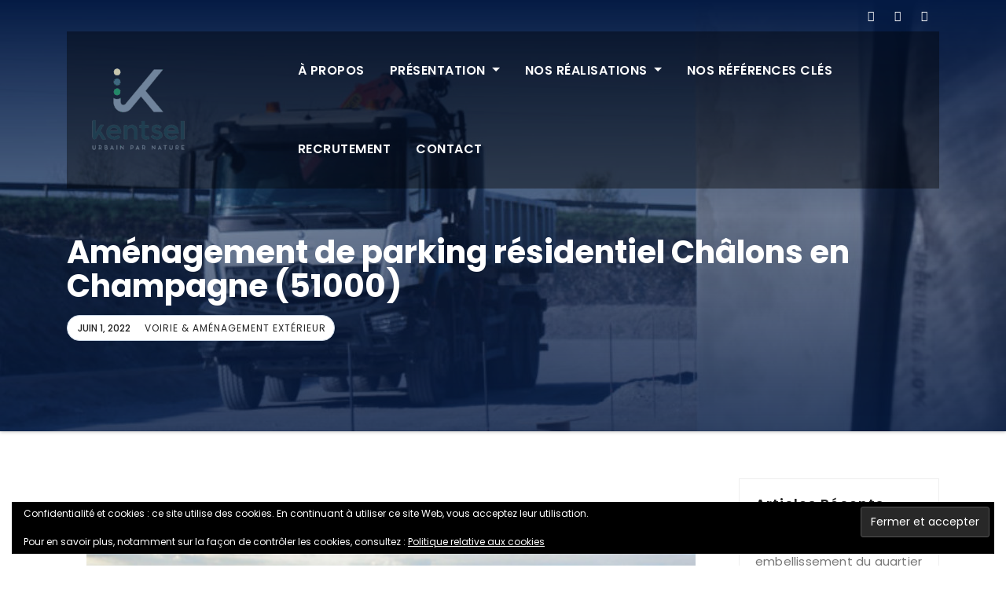

--- FILE ---
content_type: text/html; charset=UTF-8
request_url: https://kentsel.fr/amenagement-de-parking-residentiel-chalons-en-champagne-51000/
body_size: 14840
content:
<!-- =========================
     Page Breadcrumb   
============================== -->
<!DOCTYPE html>
<html lang="fr-FR">
<head>
<meta charset="UTF-8">
<meta name="viewport" content="width=device-width, initial-scale=1">
<link rel="profile" href="http://gmpg.org/xfn/11">
<meta name='robots' content='index, follow, max-image-preview:large, max-snippet:-1, max-video-preview:-1' />

	<!-- This site is optimized with the Yoast SEO plugin v24.9 - https://yoast.com/wordpress/plugins/seo/ -->
	<title>Aménagement de parking résidentiel Châlons en Champagne (51000) -</title>
	<link rel="canonical" href="https://kentsel.fr/amenagement-de-parking-residentiel-chalons-en-champagne-51000/" />
	<meta property="og:locale" content="fr_FR" />
	<meta property="og:type" content="article" />
	<meta property="og:title" content="Aménagement de parking résidentiel Châlons en Champagne (51000) -" />
	<meta property="og:description" content="Il s’agit de notre chantier situé à Châlons-en-Champagne  (51000) ou notre projet est l&#8217;aménagement de parking résidentiel de 187 places rue Frédéric Chopin et de 57 places rue Claude Debussy.  Pour ce chantier nous allons réaliser :  La libération des emprises du chantier  L&#8217;abattage, le dessouchage et le débroussaillage  Le décapage de la terre végétale  [&hellip;]" />
	<meta property="og:url" content="https://kentsel.fr/amenagement-de-parking-residentiel-chalons-en-champagne-51000/" />
	<meta property="article:published_time" content="2022-06-01T08:28:49+00:00" />
	<meta property="article:modified_time" content="2023-03-24T13:56:26+00:00" />
	<meta property="og:image" content="https://kentsel.fr/wp-content/uploads/2022/05/capture-decran-2022-05-31-a-15.47.34.png" />
	<meta name="author" content="kentsel" />
	<meta name="twitter:card" content="summary_large_image" />
	<meta name="twitter:label1" content="Écrit par" />
	<meta name="twitter:data1" content="kentsel" />
	<meta name="twitter:label2" content="Durée de lecture estimée" />
	<meta name="twitter:data2" content="3 minutes" />
	<script type="application/ld+json" class="yoast-schema-graph">{"@context":"https://schema.org","@graph":[{"@type":"WebPage","@id":"https://kentsel.fr/amenagement-de-parking-residentiel-chalons-en-champagne-51000/","url":"https://kentsel.fr/amenagement-de-parking-residentiel-chalons-en-champagne-51000/","name":"Aménagement de parking résidentiel Châlons en Champagne (51000) -","isPartOf":{"@id":"https://kentsel.fr/#website"},"primaryImageOfPage":{"@id":"https://kentsel.fr/amenagement-de-parking-residentiel-chalons-en-champagne-51000/#primaryimage"},"image":{"@id":"https://kentsel.fr/amenagement-de-parking-residentiel-chalons-en-champagne-51000/#primaryimage"},"thumbnailUrl":"https://kentsel.fr/wp-content/uploads/2022/05/capture-decran-2022-05-31-a-15.47.34.png","datePublished":"2022-06-01T08:28:49+00:00","dateModified":"2023-03-24T13:56:26+00:00","author":{"@id":"https://kentsel.fr/#/schema/person/a47611879cee48cc8e5eb4dde8ca9388"},"breadcrumb":{"@id":"https://kentsel.fr/amenagement-de-parking-residentiel-chalons-en-champagne-51000/#breadcrumb"},"inLanguage":"fr-FR","potentialAction":[{"@type":"ReadAction","target":["https://kentsel.fr/amenagement-de-parking-residentiel-chalons-en-champagne-51000/"]}]},{"@type":"ImageObject","inLanguage":"fr-FR","@id":"https://kentsel.fr/amenagement-de-parking-residentiel-chalons-en-champagne-51000/#primaryimage","url":"https://i0.wp.com/kentsel.fr/wp-content/uploads/2022/05/capture-decran-2022-05-31-a-15.47.34.png?fit=828%2C376&ssl=1","contentUrl":"https://i0.wp.com/kentsel.fr/wp-content/uploads/2022/05/capture-decran-2022-05-31-a-15.47.34.png?fit=828%2C376&ssl=1","width":828,"height":376},{"@type":"BreadcrumbList","@id":"https://kentsel.fr/amenagement-de-parking-residentiel-chalons-en-champagne-51000/#breadcrumb","itemListElement":[{"@type":"ListItem","position":1,"name":"Accueil","item":"https://kentsel.fr/"},{"@type":"ListItem","position":2,"name":"Blog","item":"https://kentsel.fr/blog/"},{"@type":"ListItem","position":3,"name":"Aménagement de parking résidentiel Châlons en Champagne (51000)"}]},{"@type":"WebSite","@id":"https://kentsel.fr/#website","url":"https://kentsel.fr/","name":"","description":"","potentialAction":[{"@type":"SearchAction","target":{"@type":"EntryPoint","urlTemplate":"https://kentsel.fr/?s={search_term_string}"},"query-input":{"@type":"PropertyValueSpecification","valueRequired":true,"valueName":"search_term_string"}}],"inLanguage":"fr-FR"},{"@type":"Person","@id":"https://kentsel.fr/#/schema/person/a47611879cee48cc8e5eb4dde8ca9388","name":"kentsel","url":"https://kentsel.fr/author/kentsel/"}]}</script>
	<!-- / Yoast SEO plugin. -->


<link rel='dns-prefetch' href='//stats.wp.com' />
<link rel='dns-prefetch' href='//fonts.googleapis.com' />
<link rel='preconnect' href='//i0.wp.com' />
<link rel='preconnect' href='//c0.wp.com' />
<link rel="alternate" type="application/rss+xml" title=" &raquo; Flux" href="https://kentsel.fr/feed/" />
<link rel="alternate" type="application/rss+xml" title=" &raquo; Flux des commentaires" href="https://kentsel.fr/comments/feed/" />
<link rel="alternate" title="oEmbed (JSON)" type="application/json+oembed" href="https://kentsel.fr/wp-json/oembed/1.0/embed?url=https%3A%2F%2Fkentsel.fr%2Famenagement-de-parking-residentiel-chalons-en-champagne-51000%2F" />
<link rel="alternate" title="oEmbed (XML)" type="text/xml+oembed" href="https://kentsel.fr/wp-json/oembed/1.0/embed?url=https%3A%2F%2Fkentsel.fr%2Famenagement-de-parking-residentiel-chalons-en-champagne-51000%2F&#038;format=xml" />
<style id='wp-img-auto-sizes-contain-inline-css' type='text/css'>
img:is([sizes=auto i],[sizes^="auto," i]){contain-intrinsic-size:3000px 1500px}
/*# sourceURL=wp-img-auto-sizes-contain-inline-css */
</style>
<link rel='stylesheet' id='jetpack_related-posts-css' href='https://c0.wp.com/p/jetpack/15.4/modules/related-posts/related-posts.css' type='text/css' media='all' />
<style id='wp-emoji-styles-inline-css' type='text/css'>

	img.wp-smiley, img.emoji {
		display: inline !important;
		border: none !important;
		box-shadow: none !important;
		height: 1em !important;
		width: 1em !important;
		margin: 0 0.07em !important;
		vertical-align: -0.1em !important;
		background: none !important;
		padding: 0 !important;
	}
/*# sourceURL=wp-emoji-styles-inline-css */
</style>
<style id='classic-theme-styles-inline-css' type='text/css'>
/*! This file is auto-generated */
.wp-block-button__link{color:#fff;background-color:#32373c;border-radius:9999px;box-shadow:none;text-decoration:none;padding:calc(.667em + 2px) calc(1.333em + 2px);font-size:1.125em}.wp-block-file__button{background:#32373c;color:#fff;text-decoration:none}
/*# sourceURL=/wp-includes/css/classic-themes.min.css */
</style>
<link rel='stylesheet' id='contact-form-7-css' href='https://kentsel.fr/wp-content/plugins/contact-form-7/includes/css/styles.css?ver=5.7.7' type='text/css' media='all' />
<link rel='stylesheet' id='pgafu-public-style-css' href='https://kentsel.fr/wp-content/plugins/post-grid-and-filter-ultimate/assets/css/pgafu-public.css?ver=1.7.4' type='text/css' media='all' />
<link rel='stylesheet' id='consultup-fonts-css' href='//fonts.googleapis.com/css?family=Poppins%3A300%2C400%2C500%2C600%2C700%2C800&#038;subset=latin%2Clatin-ext' type='text/css' media='all' />
<link rel='stylesheet' id='bootstrap-css' href='https://kentsel.fr/wp-content/themes/consultup/css/bootstrap.css?ver=6.9' type='text/css' media='all' />
<link rel='stylesheet' id='consultup-style-css' href='https://kentsel.fr/wp-content/themes/busiup/style.css?ver=6.9' type='text/css' media='all' />
<link rel='stylesheet' id='consultup-default-css' href='https://kentsel.fr/wp-content/themes/consultup/css/colors/default.css?ver=6.9' type='text/css' media='all' />
<link rel='stylesheet' id='smartmenus-css' href='https://kentsel.fr/wp-content/themes/consultup/css/jquery.smartmenus.bootstrap.css?ver=6.9' type='text/css' media='all' />
<link rel='stylesheet' id='font-awesome-css-css' href='https://kentsel.fr/wp-content/themes/consultup/css/all.css?ver=6.9' type='text/css' media='all' />
<link rel='stylesheet' id='elementor-icons-css' href='https://kentsel.fr/wp-content/plugins/elementor/assets/lib/eicons/css/elementor-icons.min.css?ver=5.25.0' type='text/css' media='all' />
<link rel='stylesheet' id='elementor-frontend-css' href='https://kentsel.fr/wp-content/plugins/elementor/assets/css/frontend.min.css?ver=3.18.3' type='text/css' media='all' />
<link rel='stylesheet' id='swiper-css' href='https://kentsel.fr/wp-content/plugins/elementor/assets/lib/swiper/css/swiper.min.css?ver=5.3.6' type='text/css' media='all' />
<link rel='stylesheet' id='elementor-post-615-css' href='https://kentsel.fr/wp-content/uploads/elementor/css/post-615.css?ver=1692566083' type='text/css' media='all' />
<link rel='stylesheet' id='elementor-global-css' href='https://kentsel.fr/wp-content/uploads/elementor/css/global.css?ver=1692566083' type='text/css' media='all' />
<link rel='stylesheet' id='elementor-post-2178-css' href='https://kentsel.fr/wp-content/uploads/elementor/css/post-2178.css?ver=1692584994' type='text/css' media='all' />
<link rel='stylesheet' id='consultup-style-parent-css' href='https://kentsel.fr/wp-content/themes/consultup/style.css?ver=6.9' type='text/css' media='all' />
<link rel='stylesheet' id='busiup-style-css' href='https://kentsel.fr/wp-content/themes/busiup/style.css?ver=1.0' type='text/css' media='all' />
<link rel='stylesheet' id='busiup-default-css-css' href='https://kentsel.fr/wp-content/themes/busiup/css/colors/default.css?ver=6.9' type='text/css' media='all' />
<link rel='stylesheet' id='google-fonts-1-css' href='https://fonts.googleapis.com/css?family=Roboto%3A100%2C100italic%2C200%2C200italic%2C300%2C300italic%2C400%2C400italic%2C500%2C500italic%2C600%2C600italic%2C700%2C700italic%2C800%2C800italic%2C900%2C900italic%7CRoboto+Slab%3A100%2C100italic%2C200%2C200italic%2C300%2C300italic%2C400%2C400italic%2C500%2C500italic%2C600%2C600italic%2C700%2C700italic%2C800%2C800italic%2C900%2C900italic&#038;display=auto&#038;ver=6.9' type='text/css' media='all' />
<link rel='stylesheet' id='elementor-icons-shared-0-css' href='https://kentsel.fr/wp-content/plugins/elementor/assets/lib/font-awesome/css/fontawesome.min.css?ver=5.15.3' type='text/css' media='all' />
<link rel='stylesheet' id='elementor-icons-fa-solid-css' href='https://kentsel.fr/wp-content/plugins/elementor/assets/lib/font-awesome/css/solid.min.css?ver=5.15.3' type='text/css' media='all' />
<link rel='stylesheet' id='colorbox-css' href='https://kentsel.fr/wp-content/plugins/lightbox-gallery/colorbox/example1/colorbox.css?ver=6.9' type='text/css' media='all' />
<link rel="preconnect" href="https://fonts.gstatic.com/" crossorigin><script type="text/javascript">
// <![CDATA[
var colorbox_settings = {};
// ]]>
</script>
<script type="text/javascript" id="jetpack_related-posts-js-extra">
/* <![CDATA[ */
var related_posts_js_options = {"post_heading":"h4"};
//# sourceURL=jetpack_related-posts-js-extra
/* ]]> */
</script>
<script type="text/javascript" src="https://c0.wp.com/p/jetpack/15.4/_inc/build/related-posts/related-posts.min.js" id="jetpack_related-posts-js"></script>
<script type="text/javascript" src="https://c0.wp.com/c/6.9/wp-includes/js/jquery/jquery.min.js" id="jquery-core-js"></script>
<script type="text/javascript" src="https://c0.wp.com/c/6.9/wp-includes/js/jquery/jquery-migrate.min.js" id="jquery-migrate-js"></script>
<script type="text/javascript" src="https://kentsel.fr/wp-content/themes/consultup/js/navigation.js?ver=6.9" id="consultup-navigation-js"></script>
<script type="text/javascript" src="https://kentsel.fr/wp-content/themes/consultup/js/bootstrap.js?ver=6.9" id="bootstrap-js"></script>
<script type="text/javascript" src="https://kentsel.fr/wp-content/themes/consultup/js/jquery.smartmenus.js?ver=6.9" id="smartmenus-js-js"></script>
<script type="text/javascript" src="https://kentsel.fr/wp-content/themes/consultup/js/bootstrap-smartmenus.js?ver=6.9" id="bootstrap-smartmenus-js-js"></script>
<script type="text/javascript" src="https://kentsel.fr/wp-content/themes/consultup/js/jquery.sticky.js?ver=6.9" id="sticky-js-js"></script>
<script type="text/javascript" src="https://kentsel.fr/wp-content/themes/consultup/js/main.js?ver=6.9" id="consultup-main-js-js"></script>
<script type="text/javascript" src="https://kentsel.fr/wp-content/plugins/lightbox-gallery/js/jquery.colorbox.js?ver=6.9" id="colorbox-js"></script>
<script type="text/javascript" src="https://kentsel.fr/wp-content/plugins/lightbox-gallery/js/jquery-migrate-1.4.1.min.js?ver=6.9" id="lg-jquery-migrate-js"></script>
<script type="text/javascript" src="https://kentsel.fr/wp-content/plugins/lightbox-gallery/js/jquery.tooltip.js?ver=6.9" id="tooltip-js"></script>
<script type="text/javascript" src="https://kentsel.fr/wp-content/plugins/lightbox-gallery/lightbox-gallery.js?ver=6.9" id="lightbox-gallery-js"></script>
<link rel="https://api.w.org/" href="https://kentsel.fr/wp-json/" /><link rel="alternate" title="JSON" type="application/json" href="https://kentsel.fr/wp-json/wp/v2/posts/2178" /><link rel="EditURI" type="application/rsd+xml" title="RSD" href="https://kentsel.fr/xmlrpc.php?rsd" />
<meta name="generator" content="WordPress 6.9" />
<link rel='shortlink' href='https://kentsel.fr/?p=2178' />
<!-- Start Fluid Video Embeds Style Tag -->
<style type="text/css">
/* Fluid Video Embeds */
.fve-video-wrapper {
    position: relative;
    overflow: hidden;
    height: 0;
    background-color: transparent;
    padding-bottom: 56.25%;
    margin: 0.5em 0;
}
.fve-video-wrapper iframe,
.fve-video-wrapper object,
.fve-video-wrapper embed {
    position: absolute;
    display: block;
    top: 0;
    left: 0;
    width: 100%;
    height: 100%;
}
.fve-video-wrapper a.hyperlink-image {
    position: relative;
    display: none;
}
.fve-video-wrapper a.hyperlink-image img {
    position: relative;
    z-index: 2;
    width: 100%;
}
.fve-video-wrapper a.hyperlink-image .fve-play-button {
    position: absolute;
    left: 35%;
    top: 35%;
    right: 35%;
    bottom: 35%;
    z-index: 3;
    background-color: rgba(40, 40, 40, 0.75);
    background-size: 100% 100%;
    border-radius: 10px;
}
.fve-video-wrapper a.hyperlink-image:hover .fve-play-button {
    background-color: rgba(0, 0, 0, 0.85);
}
</style>
<!-- End Fluid Video Embeds Style Tag -->
<link rel="stylesheet" type="text/css" href="https://kentsel.fr/wp-content/plugins/lightbox-gallery/lightbox-gallery.css" />
	<style>img#wpstats{display:none}</style>
		<meta name="generator" content="Elementor 3.18.3; features: e_dom_optimization, e_optimized_assets_loading, additional_custom_breakpoints, block_editor_assets_optimize, e_image_loading_optimization; settings: css_print_method-external, google_font-enabled, font_display-auto">
    <style type="text/css">
            body .site-title,
        body .site-description {
            color: #ffffff;
        }

        .site-branding-text .site-title a {
                font-size: 25px;
            }

            @media only screen and (max-width: 640px) {
                .site-branding-text .site-title a {
                    font-size: 40px;

                }
            }

            @media only screen and (max-width: 375px) {
                .site-branding-text .site-title a {
                    font-size: 32px;

                }
            }

        </style>
    <link rel="icon" href="https://i0.wp.com/kentsel.fr/wp-content/uploads/2019/04/logo-kentsel-blanc.png?fit=32%2C25&#038;ssl=1" sizes="32x32" />
<link rel="icon" href="https://i0.wp.com/kentsel.fr/wp-content/uploads/2019/04/logo-kentsel-blanc.png?fit=115%2C90&#038;ssl=1" sizes="192x192" />
<link rel="apple-touch-icon" href="https://i0.wp.com/kentsel.fr/wp-content/uploads/2019/04/logo-kentsel-blanc.png?fit=115%2C90&#038;ssl=1" />
<meta name="msapplication-TileImage" content="https://i0.wp.com/kentsel.fr/wp-content/uploads/2019/04/logo-kentsel-blanc.png?fit=115%2C90&#038;ssl=1" />
		<style type="text/css" id="wp-custom-css">
			/* Masquer les métadonnées des articles */
.entry-meta {
  display: none;
}

/* Boutons généraux */
.boutons a,
button,
.btn {
  background-color: #1a825c !important; /* Vert Kentsel */
  color: #ffffff !important; /* Texte blanc */
  border: none !important;
  padding: 8px 15px;
  border-radius: 4px;
  text-decoration: none;
  display: inline-block;
  transition: background-color 0.3s ease;
}

.boutons a:hover,
button:hover,
.btn:hover {
  background-color: #145a42 !important; /* Vert plus foncé au survol */
  color: #ffffff !important;
  cursor: pointer;
}

/* Icônes spécifiques */
.fas.fa-warehouse {
  color: #d0cbaf !important; /* beige clair */
}
.fa.fa-road {
  color: #284353 !important;
}
.fas.fa-leaf {
  color: #1a825c !important;
}

/* Responsive : mobile et tablette */
@media (max-width: 1024px) {
  /* Bandeau */
  .navbar,
  .site-header {
    background-color: rgba(255, 255, 255, 0.5) !important; /* bandeau transparent */
    min-height: 50px !important; /* hauteur ajustée */
    padding: 0 10px !important;
  }

  /* Logo */
  .navbar-brand img,
  .navbar-header img {
    max-height: 70px !important; /* logo plus grand */
    width: auto !important;
    display: block;
    margin: 0 auto;
  }

  /* Masquer le texte "Urbain par nature" */
  .site-branding-text,
  h1:has(.customize-partial-edit-shortcut-slider_title) {
    display: none !important;
  }

  /* Header spécifique */
  .navbar-header {
    height: 60px !important; /* ajuste la hauteur du bandeau */
    padding: 0 !important;
  }
}
		</style>
		<style id='global-styles-inline-css' type='text/css'>
:root{--wp--preset--aspect-ratio--square: 1;--wp--preset--aspect-ratio--4-3: 4/3;--wp--preset--aspect-ratio--3-4: 3/4;--wp--preset--aspect-ratio--3-2: 3/2;--wp--preset--aspect-ratio--2-3: 2/3;--wp--preset--aspect-ratio--16-9: 16/9;--wp--preset--aspect-ratio--9-16: 9/16;--wp--preset--color--black: #000000;--wp--preset--color--cyan-bluish-gray: #abb8c3;--wp--preset--color--white: #ffffff;--wp--preset--color--pale-pink: #f78da7;--wp--preset--color--vivid-red: #cf2e2e;--wp--preset--color--luminous-vivid-orange: #ff6900;--wp--preset--color--luminous-vivid-amber: #fcb900;--wp--preset--color--light-green-cyan: #7bdcb5;--wp--preset--color--vivid-green-cyan: #00d084;--wp--preset--color--pale-cyan-blue: #8ed1fc;--wp--preset--color--vivid-cyan-blue: #0693e3;--wp--preset--color--vivid-purple: #9b51e0;--wp--preset--gradient--vivid-cyan-blue-to-vivid-purple: linear-gradient(135deg,rgb(6,147,227) 0%,rgb(155,81,224) 100%);--wp--preset--gradient--light-green-cyan-to-vivid-green-cyan: linear-gradient(135deg,rgb(122,220,180) 0%,rgb(0,208,130) 100%);--wp--preset--gradient--luminous-vivid-amber-to-luminous-vivid-orange: linear-gradient(135deg,rgb(252,185,0) 0%,rgb(255,105,0) 100%);--wp--preset--gradient--luminous-vivid-orange-to-vivid-red: linear-gradient(135deg,rgb(255,105,0) 0%,rgb(207,46,46) 100%);--wp--preset--gradient--very-light-gray-to-cyan-bluish-gray: linear-gradient(135deg,rgb(238,238,238) 0%,rgb(169,184,195) 100%);--wp--preset--gradient--cool-to-warm-spectrum: linear-gradient(135deg,rgb(74,234,220) 0%,rgb(151,120,209) 20%,rgb(207,42,186) 40%,rgb(238,44,130) 60%,rgb(251,105,98) 80%,rgb(254,248,76) 100%);--wp--preset--gradient--blush-light-purple: linear-gradient(135deg,rgb(255,206,236) 0%,rgb(152,150,240) 100%);--wp--preset--gradient--blush-bordeaux: linear-gradient(135deg,rgb(254,205,165) 0%,rgb(254,45,45) 50%,rgb(107,0,62) 100%);--wp--preset--gradient--luminous-dusk: linear-gradient(135deg,rgb(255,203,112) 0%,rgb(199,81,192) 50%,rgb(65,88,208) 100%);--wp--preset--gradient--pale-ocean: linear-gradient(135deg,rgb(255,245,203) 0%,rgb(182,227,212) 50%,rgb(51,167,181) 100%);--wp--preset--gradient--electric-grass: linear-gradient(135deg,rgb(202,248,128) 0%,rgb(113,206,126) 100%);--wp--preset--gradient--midnight: linear-gradient(135deg,rgb(2,3,129) 0%,rgb(40,116,252) 100%);--wp--preset--font-size--small: 13px;--wp--preset--font-size--medium: 20px;--wp--preset--font-size--large: 36px;--wp--preset--font-size--x-large: 42px;--wp--preset--spacing--20: 0.44rem;--wp--preset--spacing--30: 0.67rem;--wp--preset--spacing--40: 1rem;--wp--preset--spacing--50: 1.5rem;--wp--preset--spacing--60: 2.25rem;--wp--preset--spacing--70: 3.38rem;--wp--preset--spacing--80: 5.06rem;--wp--preset--shadow--natural: 6px 6px 9px rgba(0, 0, 0, 0.2);--wp--preset--shadow--deep: 12px 12px 50px rgba(0, 0, 0, 0.4);--wp--preset--shadow--sharp: 6px 6px 0px rgba(0, 0, 0, 0.2);--wp--preset--shadow--outlined: 6px 6px 0px -3px rgb(255, 255, 255), 6px 6px rgb(0, 0, 0);--wp--preset--shadow--crisp: 6px 6px 0px rgb(0, 0, 0);}:where(.is-layout-flex){gap: 0.5em;}:where(.is-layout-grid){gap: 0.5em;}body .is-layout-flex{display: flex;}.is-layout-flex{flex-wrap: wrap;align-items: center;}.is-layout-flex > :is(*, div){margin: 0;}body .is-layout-grid{display: grid;}.is-layout-grid > :is(*, div){margin: 0;}:where(.wp-block-columns.is-layout-flex){gap: 2em;}:where(.wp-block-columns.is-layout-grid){gap: 2em;}:where(.wp-block-post-template.is-layout-flex){gap: 1.25em;}:where(.wp-block-post-template.is-layout-grid){gap: 1.25em;}.has-black-color{color: var(--wp--preset--color--black) !important;}.has-cyan-bluish-gray-color{color: var(--wp--preset--color--cyan-bluish-gray) !important;}.has-white-color{color: var(--wp--preset--color--white) !important;}.has-pale-pink-color{color: var(--wp--preset--color--pale-pink) !important;}.has-vivid-red-color{color: var(--wp--preset--color--vivid-red) !important;}.has-luminous-vivid-orange-color{color: var(--wp--preset--color--luminous-vivid-orange) !important;}.has-luminous-vivid-amber-color{color: var(--wp--preset--color--luminous-vivid-amber) !important;}.has-light-green-cyan-color{color: var(--wp--preset--color--light-green-cyan) !important;}.has-vivid-green-cyan-color{color: var(--wp--preset--color--vivid-green-cyan) !important;}.has-pale-cyan-blue-color{color: var(--wp--preset--color--pale-cyan-blue) !important;}.has-vivid-cyan-blue-color{color: var(--wp--preset--color--vivid-cyan-blue) !important;}.has-vivid-purple-color{color: var(--wp--preset--color--vivid-purple) !important;}.has-black-background-color{background-color: var(--wp--preset--color--black) !important;}.has-cyan-bluish-gray-background-color{background-color: var(--wp--preset--color--cyan-bluish-gray) !important;}.has-white-background-color{background-color: var(--wp--preset--color--white) !important;}.has-pale-pink-background-color{background-color: var(--wp--preset--color--pale-pink) !important;}.has-vivid-red-background-color{background-color: var(--wp--preset--color--vivid-red) !important;}.has-luminous-vivid-orange-background-color{background-color: var(--wp--preset--color--luminous-vivid-orange) !important;}.has-luminous-vivid-amber-background-color{background-color: var(--wp--preset--color--luminous-vivid-amber) !important;}.has-light-green-cyan-background-color{background-color: var(--wp--preset--color--light-green-cyan) !important;}.has-vivid-green-cyan-background-color{background-color: var(--wp--preset--color--vivid-green-cyan) !important;}.has-pale-cyan-blue-background-color{background-color: var(--wp--preset--color--pale-cyan-blue) !important;}.has-vivid-cyan-blue-background-color{background-color: var(--wp--preset--color--vivid-cyan-blue) !important;}.has-vivid-purple-background-color{background-color: var(--wp--preset--color--vivid-purple) !important;}.has-black-border-color{border-color: var(--wp--preset--color--black) !important;}.has-cyan-bluish-gray-border-color{border-color: var(--wp--preset--color--cyan-bluish-gray) !important;}.has-white-border-color{border-color: var(--wp--preset--color--white) !important;}.has-pale-pink-border-color{border-color: var(--wp--preset--color--pale-pink) !important;}.has-vivid-red-border-color{border-color: var(--wp--preset--color--vivid-red) !important;}.has-luminous-vivid-orange-border-color{border-color: var(--wp--preset--color--luminous-vivid-orange) !important;}.has-luminous-vivid-amber-border-color{border-color: var(--wp--preset--color--luminous-vivid-amber) !important;}.has-light-green-cyan-border-color{border-color: var(--wp--preset--color--light-green-cyan) !important;}.has-vivid-green-cyan-border-color{border-color: var(--wp--preset--color--vivid-green-cyan) !important;}.has-pale-cyan-blue-border-color{border-color: var(--wp--preset--color--pale-cyan-blue) !important;}.has-vivid-cyan-blue-border-color{border-color: var(--wp--preset--color--vivid-cyan-blue) !important;}.has-vivid-purple-border-color{border-color: var(--wp--preset--color--vivid-purple) !important;}.has-vivid-cyan-blue-to-vivid-purple-gradient-background{background: var(--wp--preset--gradient--vivid-cyan-blue-to-vivid-purple) !important;}.has-light-green-cyan-to-vivid-green-cyan-gradient-background{background: var(--wp--preset--gradient--light-green-cyan-to-vivid-green-cyan) !important;}.has-luminous-vivid-amber-to-luminous-vivid-orange-gradient-background{background: var(--wp--preset--gradient--luminous-vivid-amber-to-luminous-vivid-orange) !important;}.has-luminous-vivid-orange-to-vivid-red-gradient-background{background: var(--wp--preset--gradient--luminous-vivid-orange-to-vivid-red) !important;}.has-very-light-gray-to-cyan-bluish-gray-gradient-background{background: var(--wp--preset--gradient--very-light-gray-to-cyan-bluish-gray) !important;}.has-cool-to-warm-spectrum-gradient-background{background: var(--wp--preset--gradient--cool-to-warm-spectrum) !important;}.has-blush-light-purple-gradient-background{background: var(--wp--preset--gradient--blush-light-purple) !important;}.has-blush-bordeaux-gradient-background{background: var(--wp--preset--gradient--blush-bordeaux) !important;}.has-luminous-dusk-gradient-background{background: var(--wp--preset--gradient--luminous-dusk) !important;}.has-pale-ocean-gradient-background{background: var(--wp--preset--gradient--pale-ocean) !important;}.has-electric-grass-gradient-background{background: var(--wp--preset--gradient--electric-grass) !important;}.has-midnight-gradient-background{background: var(--wp--preset--gradient--midnight) !important;}.has-small-font-size{font-size: var(--wp--preset--font-size--small) !important;}.has-medium-font-size{font-size: var(--wp--preset--font-size--medium) !important;}.has-large-font-size{font-size: var(--wp--preset--font-size--large) !important;}.has-x-large-font-size{font-size: var(--wp--preset--font-size--x-large) !important;}
/*# sourceURL=global-styles-inline-css */
</style>
<link rel='stylesheet' id='eu-cookie-law-style-css' href='https://c0.wp.com/p/jetpack/15.4/modules/widgets/eu-cookie-law/style.css' type='text/css' media='all' />
<link rel='stylesheet' id='e-animations-css' href='https://kentsel.fr/wp-content/plugins/elementor/assets/lib/animations/animations.min.css?ver=3.18.3' type='text/css' media='all' />
</head>
<body class="wp-singular post-template-default single single-post postid-2178 single-format-standard wp-custom-logo wp-embed-responsive wp-theme-consultup wp-child-theme-busiup metaslider-plugin elementor-default elementor-kit-615 elementor-page elementor-page-2178" >
<a class="skip-link screen-reader-text" href="#content"></a>
<div class="wrapper">
<header class="ti-trhead conte">
  <!--==================== TOP BAR ====================-->
  <div class="container">
    <div class="ti-head-detail d-none d-md-block">
      <div class="row">
        <div class="col-md-6 col-xs-12 col-sm-6">
                 </div>
        <div class="col-md-6 col-xs-12">
            <ul class="ti-social info-right">
            <li><span class="icon-soci"><a target="_blank" href="#"><i class="fa fa-twitter"></i></a></span></li>
            <li><span class="icon-soci"><a target="_blank"  href="https://fr.linkedin.com/company/kentsel"><i class="fa fa-linkedin"></i></a></span></li>
            <li><span class="icon-soci"><a target="_blank"  href="#"><i class="fa fa-instagram"></i></a></span></li>
            </ul>
          </div>
      </div>
    </div>
  </div>
  <div class="clearfix"></div>
  <div class="ti-main-nav">
  <div class="container"> 
    <nav class="navbar navbar-expand-lg navbar-wp">
      <div class="container mobi-menu"> 
         <div class="navbar-header"> 
                <!-- Logo image --> 
                <a href="https://kentsel.fr/" class="navbar-brand" rel="home"><img width="150" height="137" src="https://i0.wp.com/kentsel.fr/wp-content/uploads/2025/07/logo-kentsel-sans-fond--e1752073220275.png?fit=150%2C137&amp;ssl=1" class="custom-logo" alt="" decoding="async" /></a>                                <div class="site-branding-text navbar-brand">
                  <h1 class="site-title"> <a href="https://kentsel.fr/" rel="home"></a></h1>
                  <p class="site-description"></p>
                </div>
                                  <!-- /Logo image -->
                <!-- navbar-toggle -->  
                <button type="button" class="navbar-toggler collapsed" data-toggle="collapse" data-target="#navbar-wp">
                  <span class="fa fa-bars"></i></span>
                </button>
                <!-- /navbar-toggle --> 
            </div>
          </div>
        <!-- Start Navbar Header -->
        <div class="navbar-header  col-md-3 desk-menu">
          <a href="https://kentsel.fr/" class="navbar-brand" rel="home"><img width="150" height="137" src="https://i0.wp.com/kentsel.fr/wp-content/uploads/2025/07/logo-kentsel-sans-fond--e1752073220275.png?fit=150%2C137&amp;ssl=1" class="custom-logo" alt="" decoding="async" /></a>        </div>
        <!-- /End Navbar Header --> 
        
        <!-- Navigation -->
        <div class="collapse navbar-collapse" id="navbar-wp">
          <ul id="menu-menu-principal" class="nav navbar-nav ml-auto"><li id="menu-item-13" class="menu-item menu-item-type-post_type menu-item-object-page menu-item-13"><a class="nav-link" title="À propos" href="https://kentsel.fr/a-propos/">À propos</a></li>
<li id="menu-item-164" class="menu-item menu-item-type-post_type menu-item-object-page menu-item-has-children menu-item-164 dropdown"><a class="nav-link" title="Présentation" href="https://kentsel.fr/nos-competences/" data-toggle="dropdown" class="dropdown-toggle">Présentation </a>
<ul role="menu" class=" dropdown-menu">
	<li id="menu-item-115" class="menu-item menu-item-type-post_type menu-item-object-post menu-item-115"><a class="dropdown-item" title="Bâtiment" href="https://kentsel.fr/le-batiment/">Bâtiment</a></li>
	<li id="menu-item-116" class="menu-item menu-item-type-post_type menu-item-object-post menu-item-116"><a class="dropdown-item" title="Voiries &amp; Aménagements extérieurs" href="https://kentsel.fr/voiries/">Voiries &#038; Aménagements extérieurs</a></li>
	<li id="menu-item-113" class="menu-item menu-item-type-post_type menu-item-object-post menu-item-113"><a class="dropdown-item" title="Espaces verts &amp; Parcs" href="https://kentsel.fr/espaces-verts/">Espaces verts &#038; Parcs</a></li>
	<li id="menu-item-114" class="menu-item menu-item-type-post_type menu-item-object-post menu-item-114"><a class="dropdown-item" title="Terrains de sport &amp; Aires de jeux" href="https://kentsel.fr/terrains-de-sport-aires-de-jeux/">Terrains de sport &#038; Aires de jeux</a></li>
</ul>
</li>
<li id="menu-item-14" class="menu-item menu-item-type-post_type menu-item-object-page menu-item-has-children menu-item-14 dropdown"><a class="nav-link" title="Nos réalisations" href="https://kentsel.fr/nos-realisations/" data-toggle="dropdown" class="dropdown-toggle">Nos réalisations </a>
<ul role="menu" class=" dropdown-menu">
	<li id="menu-item-413" class="menu-item menu-item-type-taxonomy menu-item-object-category menu-item-413"><a class="dropdown-item" title="News" href="https://kentsel.fr/category/news/">News</a></li>
</ul>
</li>
<li id="menu-item-945" class="menu-item menu-item-type-taxonomy menu-item-object-category menu-item-945"><a class="nav-link" title="Nos références clés" href="https://kentsel.fr/category/references-cles/">Nos références clés</a></li>
<li id="menu-item-2633" class="menu-item menu-item-type-post_type menu-item-object-page menu-item-2633"><a class="nav-link" title="Recrutement" href="https://kentsel.fr/https-www-kentsel-fr-offres-emploi-btp-reims/">Recrutement</a></li>
<li id="menu-item-63" class="menu-item menu-item-type-post_type menu-item-object-page menu-item-63"><a class="nav-link" title="Contact" href="https://kentsel.fr/contact/">Contact</a></li>
</ul>        </div>
        <!-- /Navigation --> 
      </div>
    </nav>
  </div>
</header>
<!-- #masthead --> 
<div class="consultup-breadcrumb-section" style='background: url("https://kentsel.fr/wp-content/uploads/2025/07/cropped-kentsel-nouveau-siege-113-1.jpg" ) repeat scroll center 0 #143745;'>
<div class="overlay">
    <div class="container">
      <div class="row">
        <div class="col-md-12 col-sm-12">
			    <div class="consultup-breadcrumb-title">
            <h1>Aménagement de parking résidentiel Châlons en Champagne (51000)</h1>
			       <div class="consultup-blog-category">
              <span class="consultup-blog-date"><i class="fa fa-clock-o"></i> Juin 1, 2022</span>
              <i class="fa fa-folder-open-o"></i>
                                <a href="https://kentsel.fr/category/presentation/voiries-amenagement-ext/" rel="category tag">Voirie &amp; aménagement extérieur</a>                             </div>
          </div>
        </div>
      </div>
    </div>
  </div>
</div>
<div class="clearfix"></div>
<!-- =========================
     Page Content Section      
============================== -->
<main id="content">
  <div class="container">
    <div class="row"> 
      <div class="col-md-9 col-sm-8">
		                <div class="col-md-12">
            <div class="consultup-blog-post-box"> 
                            <article class="small">
              		<div data-elementor-type="wp-post" data-elementor-id="2178" class="elementor elementor-2178">
									<section class="elementor-section elementor-top-section elementor-element elementor-element-8d7778e elementor-section-boxed elementor-section-height-default elementor-section-height-default" data-id="8d7778e" data-element_type="section">
						<div class="elementor-container elementor-column-gap-default">
					<div class="elementor-column elementor-col-100 elementor-top-column elementor-element elementor-element-6213d52" data-id="6213d52" data-element_type="column">
			<div class="elementor-widget-wrap elementor-element-populated">
								<div class="elementor-element elementor-element-b0239ca elementor-widget elementor-widget-image" data-id="b0239ca" data-element_type="widget" data-widget_type="image.default">
				<div class="elementor-widget-container">
															<img fetchpriority="high" decoding="async" width="828" height="376" src="https://i0.wp.com/kentsel.fr/wp-content/uploads/2022/05/capture-decran-2022-05-31-a-15.47.34.png?fit=828%2C376&amp;ssl=1" class="attachment-large size-large wp-image-2180" alt="" srcset="https://i0.wp.com/kentsel.fr/wp-content/uploads/2022/05/capture-decran-2022-05-31-a-15.47.34.png?w=828&amp;ssl=1 828w, https://i0.wp.com/kentsel.fr/wp-content/uploads/2022/05/capture-decran-2022-05-31-a-15.47.34.png?resize=768%2C349&amp;ssl=1 768w" sizes="(max-width: 640px) 100vw, 640px" />															</div>
				</div>
					</div>
		</div>
							</div>
		</section>
				<section class="elementor-section elementor-top-section elementor-element elementor-element-5e5adc01 elementor-section-boxed elementor-section-height-default elementor-section-height-default" data-id="5e5adc01" data-element_type="section">
						<div class="elementor-container elementor-column-gap-default">
					<div class="elementor-column elementor-col-100 elementor-top-column elementor-element elementor-element-7cc0fdd2" data-id="7cc0fdd2" data-element_type="column">
			<div class="elementor-widget-wrap elementor-element-populated">
								<div class="elementor-element elementor-element-4c0bc4c5 elementor-widget elementor-widget-text-editor" data-id="4c0bc4c5" data-element_type="widget" data-widget_type="text-editor.default">
				<div class="elementor-widget-container">
							<p>Il s’agit de notre chantier situé à Châlons-en-Champagne  <b>(51000)</b> ou notre projet est <b>l&#8217;aménagement de parking </b>résidentiel de 187 places rue Frédéric Chopin et de 57 places rue Claude Debussy. </p>
<p>Pour ce chantier nous allons réaliser : </p>
<ul>
<li>La libération des emprises du chantier </li>
<li>L&#8217;abattage, le dessouchage et le débroussaillage </li>
<li>Le décapage de la terre végétale </li>
<li>Le terrassement en déblais et remblais </li>
<li>La pose de bordures </li>
<li>La réalisation de réseau sec qui comprend la pose d&#8217;éléments préfabriqués </li>
<li>La réalisation du fond de forme en grave non traité </li>
<li>La pose de pavé béton </li>
<li>La pose de panneaux de signalisation et de marquage au sol </li>
<li>La dépose de mobilier urbain existant </li>
<li>La pose de mobilier urbain </li>
<li>L&#8217;apport de terre végétale et l&#8217;engazonnement ainsi que la plantation d&#8217;arbres </li>
</ul>						</div>
				</div>
					</div>
		</div>
							</div>
		</section>
				<section class="elementor-section elementor-top-section elementor-element elementor-element-de9f79c elementor-section-boxed elementor-section-height-default elementor-section-height-default" data-id="de9f79c" data-element_type="section">
						<div class="elementor-container elementor-column-gap-default">
					<div class="elementor-column elementor-col-100 elementor-top-column elementor-element elementor-element-683fc91" data-id="683fc91" data-element_type="column">
			<div class="elementor-widget-wrap elementor-element-populated">
								<div class="elementor-element elementor-element-be038c3 elementor-widget elementor-widget-image-gallery" data-id="be038c3" data-element_type="widget" data-widget_type="image-gallery.default">
				<div class="elementor-widget-container">
					<div class="elementor-image-gallery">
			
		<div id='gallery-1' class='gallery galleryid-2178 gallery-columns-4 gallery-size-thumbnail gallery1'><script type="text/javascript">
// <![CDATA[
	jQuery(document).ready(function () {
		jQuery(".gallery1 a").attr("rel","gallery1");	
		jQuery('a[rel="gallery1"]').colorbox({maxWidth:"95%", maxHeight:"95%",title: function(){ return jQuery(this).children().attr("alt"); }, });
	});
// ]]&gt;
</script>
<figure class="gallery-item">
<div class="gallery-icon">
<a href="https://i0.wp.com/kentsel.fr/wp-content/uploads/2022/06/img-3178.jpg?fit=1125%2C1500&ssl=1" title="Parking Chopin" rel="gallery1"><img decoding="async" src="https://i0.wp.com/kentsel.fr/wp-content/uploads/2022/06/img-3178.jpg?resize=250%2C150&ssl=1" width="250" height="150" alt="Parking Chopin" /></a>
</div><figcaption class="gallery-caption" id="caption2266"><span class="imagecaption">Parking Chopin</span><br />
</figcaption></figure><figure class="gallery-item">
<div class="gallery-icon">
<a href="https://i0.wp.com/kentsel.fr/wp-content/uploads/2022/06/img-3180.jpg?fit=1125%2C1500&ssl=1" title="Parking Chopin" rel="gallery1"><img decoding="async" src="https://i0.wp.com/kentsel.fr/wp-content/uploads/2022/06/img-3180.jpg?resize=250%2C150&ssl=1" width="250" height="150" alt="Parking Chopin" /></a>
</div><figcaption class="gallery-caption" id="caption2267"><span class="imagecaption">Parking Chopin</span><br />
</figcaption></figure><figure class="gallery-item">
<div class="gallery-icon">
<a href="https://i0.wp.com/kentsel.fr/wp-content/uploads/2022/06/img-3171.jpg?fit=1125%2C1500&ssl=1" title="Parking Chopin" rel="gallery1"><img loading="lazy" decoding="async" src="https://i0.wp.com/kentsel.fr/wp-content/uploads/2022/06/img-3171.jpg?resize=250%2C150&ssl=1" width="250" height="150" alt="Parking Chopin" /></a>
</div><figcaption class="gallery-caption" id="caption2276"><span class="imagecaption">Parking Chopin</span><br />
</figcaption></figure><figure class="gallery-item">
<div class="gallery-icon">
<a href="https://i0.wp.com/kentsel.fr/wp-content/uploads/2022/06/img-3179.jpg?fit=1125%2C1500&ssl=1" title="Parking Chopin" rel="gallery1"><img loading="lazy" decoding="async" src="https://i0.wp.com/kentsel.fr/wp-content/uploads/2022/06/img-3179.jpg?resize=250%2C150&ssl=1" width="250" height="150" alt="Parking Chopin" /></a>
</div><figcaption class="gallery-caption" id="caption2277"><span class="imagecaption">Parking Chopin</span><br />
</figcaption></figure><figure class="gallery-item">
<div class="gallery-icon">
<a href="https://i0.wp.com/kentsel.fr/wp-content/uploads/2022/06/img-4099.jpg?fit=1125%2C1500&ssl=1" title="Parking Debussy" rel="gallery1"><img loading="lazy" decoding="async" src="https://i0.wp.com/kentsel.fr/wp-content/uploads/2022/06/img-4099.jpg?resize=250%2C150&ssl=1" width="250" height="150" alt="Parking Debussy" /></a>
</div><figcaption class="gallery-caption" id="caption2268"><span class="imagecaption">Parking Debussy</span><br />
</figcaption></figure><figure class="gallery-item">
<div class="gallery-icon">
<a href="https://i0.wp.com/kentsel.fr/wp-content/uploads/2022/06/img-4096.jpg?fit=1125%2C1500&ssl=1" title="Parking Debussy" rel="gallery1"><img loading="lazy" decoding="async" src="https://i0.wp.com/kentsel.fr/wp-content/uploads/2022/06/img-4096.jpg?resize=250%2C150&ssl=1" width="250" height="150" alt="Parking Debussy" /></a>
</div><figcaption class="gallery-caption" id="caption2278"><span class="imagecaption">Parking Debussy</span><br />
</figcaption></figure><figure class="gallery-item">
<div class="gallery-icon">
<a href="https://i0.wp.com/kentsel.fr/wp-content/uploads/2022/06/img-4097.jpg?fit=1125%2C1500&ssl=1" title="Parking Debussy" rel="gallery1"><img loading="lazy" decoding="async" src="https://i0.wp.com/kentsel.fr/wp-content/uploads/2022/06/img-4097.jpg?resize=250%2C150&ssl=1" width="250" height="150" alt="Parking Debussy" /></a>
</div><figcaption class="gallery-caption" id="caption2279"><span class="imagecaption">Parking Debussy</span><br />
</figcaption></figure><figure class="gallery-item">
<div class="gallery-icon">
<a href="https://i0.wp.com/kentsel.fr/wp-content/uploads/2022/06/img-4098.jpg?fit=1125%2C1500&ssl=1" title="Parking Debussy" rel="gallery1"><img loading="lazy" decoding="async" src="https://i0.wp.com/kentsel.fr/wp-content/uploads/2022/06/img-4098.jpg?resize=250%2C150&ssl=1" width="250" height="150" alt="Parking Debussy" /></a>
</div><figcaption class="gallery-caption" id="caption2280"><span class="imagecaption">Parking Debussy</span><br />
</figcaption></figure>
		</div>
		</div>
				</div>
				</div>
					</div>
		</div>
							</div>
		</section>
				<section class="elementor-section elementor-top-section elementor-element elementor-element-9596d30 elementor-section-boxed elementor-section-height-default elementor-section-height-default" data-id="9596d30" data-element_type="section">
						<div class="elementor-container elementor-column-gap-default">
					<div class="elementor-column elementor-col-50 elementor-top-column elementor-element elementor-element-edb44c7" data-id="edb44c7" data-element_type="column">
			<div class="elementor-widget-wrap elementor-element-populated">
								<div class="elementor-element elementor-element-41e4e48 animated-slow elementor-invisible elementor-widget elementor-widget-image" data-id="41e4e48" data-element_type="widget" data-settings="{&quot;_animation&quot;:&quot;flash&quot;}" data-widget_type="image.default">
				<div class="elementor-widget-container">
															<img loading="lazy" decoding="async" width="460" height="221" src="https://i0.wp.com/kentsel.fr/wp-content/uploads/2022/05/capture-decran-2022-05-31-a-15.53.54.png?fit=460%2C221&amp;ssl=1" class="attachment-large size-large wp-image-2185" alt="" />															</div>
				</div>
					</div>
		</div>
				<div class="elementor-column elementor-col-50 elementor-top-column elementor-element elementor-element-b0ca4d9" data-id="b0ca4d9" data-element_type="column">
			<div class="elementor-widget-wrap elementor-element-populated">
								<div class="elementor-element elementor-element-6595c0c animated-slow elementor-invisible elementor-widget elementor-widget-image" data-id="6595c0c" data-element_type="widget" data-settings="{&quot;_animation&quot;:&quot;flash&quot;}" data-widget_type="image.default">
				<div class="elementor-widget-container">
															<img loading="lazy" decoding="async" width="387" height="178" src="https://i0.wp.com/kentsel.fr/wp-content/uploads/2022/05/capture-decran-2022-05-31-a-15.53.59.png?fit=387%2C178&amp;ssl=1" class="attachment-large size-large wp-image-2184" alt="" />															</div>
				</div>
					</div>
		</div>
							</div>
		</section>
				<section class="elementor-section elementor-top-section elementor-element elementor-element-866d793 elementor-section-boxed elementor-section-height-default elementor-section-height-default" data-id="866d793" data-element_type="section">
						<div class="elementor-container elementor-column-gap-default">
					<div class="elementor-column elementor-col-100 elementor-top-column elementor-element elementor-element-b309ee3" data-id="b309ee3" data-element_type="column">
			<div class="elementor-widget-wrap elementor-element-populated">
								<div class="elementor-element elementor-element-367d67b elementor-widget-divider--view-line_icon elementor-view-default elementor-widget-divider--element-align-center elementor-widget elementor-widget-divider" data-id="367d67b" data-element_type="widget" data-widget_type="divider.default">
				<div class="elementor-widget-container">
					<div class="elementor-divider">
			<span class="elementor-divider-separator">
							<div class="elementor-icon elementor-divider__element">
					<i aria-hidden="true" class="fas fa-snowplow"></i></div>
						</span>
		</div>
				</div>
				</div>
					</div>
		</div>
							</div>
		</section>
							</div>
		
<div id='jp-relatedposts' class='jp-relatedposts' >
	
</div>                              </article>
            </div>
          </div>
		      		      <div class="col-md-12 text-center">
                      </div>  
          <div class="col-md-12">
            <div class="media consultup-info-author-block"> <a class="consultup-author-pic" href="https://kentsel.fr/author/kentsel/"></a>
			<div class="media-body">
                <h4 class="media-heading"><i class="fa fa-user"></i> Par <a href="https://kentsel.fr/author/kentsel/">kentsel</a></h4>
                <p></p>
              </div>
            </div>
          </div>
		               <div class="col-md-12">
<div id="comments" class="comments-area consultup-card-box padding-20">

	</div><!-- #comments -->
</div>      </div>
      <div class="col-md-3 col-sm-4">
      
<aside id="secondary" class="widget-area" role="complementary">
	<div id="sidebar-right" class="consultup-sidebar">
		
		<div id="recent-posts-3" class="consultup-widget widget_recent_entries">
		<h6>Articles récents</h6>
		<ul>
											<li>
					<a href="https://kentsel.fr/amenagement-et-embellissement-du-quartier-verbeau-a-chalons-en-champagne/">Aménagement et embellissement du quartier Verbeau à Châlons-en-Champagne</a>
									</li>
											<li>
					<a href="https://kentsel.fr/donner-un-sens-a-chaque-pas-kentsel-remet-le-don-issu-de-la-course-a-lassociation-roseau-de-reims/">Donner un sens à chaque pas : Kentsel remet le don issu de la course à l&#8217;Association Roseau de Reims</a>
									</li>
											<li>
					<a href="https://kentsel.fr/reims-champagne-run-2023-%f0%9f%8f%83%e2%99%80%ef%b8%8f%f0%9f%8f%86/">Reims Champagne Run 2023 🏃‍♀️🏆</a>
									</li>
											<li>
					<a href="https://kentsel.fr/projet-requalification-du-quai-du-midi-a-suippes/">Projet : Requalification du Quai du Midi à Suippes</a>
									</li>
					</ul>

		</div><div id="eu_cookie_law_widget-3" class="consultup-widget widget_eu_cookie_law_widget">
<div
	class="hide-on-button negative"
	data-hide-timeout="30"
	data-consent-expiration="180"
	id="eu-cookie-law"
>
	<form method="post" id="jetpack-eu-cookie-law-form">
		<input type="submit" value="Fermer et accepter" class="accept" />
	</form>

	Confidentialité et cookies : ce site utilise des cookies. En continuant à utiliser ce site Web, vous acceptez leur utilisation.<br />
<br />
Pour en savoir plus, notamment sur la façon de contrôler les cookies, consultez :
		<a href="https://kentsel.fr/mentions-legales-et-politique-de-confidentialite/" rel="">
		Politique relative aux cookies	</a>
</div>
</div>	</div>
</aside><!-- #secondary -->
      </div>
    </div>
  </div>
</main>
<!--==================== consultup-FOOTER AREA ====================-->
  <footer> 
    <div class="overlay" style="background-color: ;">
  <!--Start consultup-footer-widget-area-->
    <div class="consultup-footer-widget-area">
    <div class="container">
      <div class="row">
        <div id="text-6" class="col-md-3 col-sm-6 rotateInDownLeft animated consultup-widget widget_text"><h6>Siège social</h6>			<div class="textwidget"><div style="max-width: 250px; font-family: Arial, sans-serif; line-height: 1.5; margin-top: 5px;">
<div style="margin-bottom: 15px; display: flex; align-items: center; gap: 10px;"><span style="font-size: 20px; color: #d0cbaf; line-height: 1; margin-top: -2px;"><br />
<i class="fas fa-map-marker-alt" aria-hidden="true"></i><br />
</span></p>
<address style="font-style: normal; margin: 0; color: #d0cbaf;">2 Chemin de Merfy<br />
51100 Reims</address>
</div>
<div style="margin-bottom: 15px; display: flex; align-items: center; gap: 10px;"><span style="font-size: 20px; color: #d0cbaf; line-height: 1; margin-top: -2px;"><br />
<i class="fas fa-phone-alt" aria-hidden="true"></i><br />
</span></p>
<p style="margin: 0; color: #f5f5f0;">Tél. : <a style="color: #f5f5f0; text-decoration: none;" href="tel:0326045952">03 26 04 59 52</a></p>
</div>
<div style="display: flex; align-items: center; gap: 10px;"><span style="font-size: 20px; color: #d0cbaf; line-height: 1; margin-top: -2px;"><br />
<i class="fas fa-clock" aria-hidden="true"></i><br />
</span></p>
<p style="color: #d0cbaf; margin: 0;">Lun &#8211; Ven : 8h00 &#8211; 12h00 / 14h00 &#8211; 17h30</p>
</div>
</div>
</div>
		</div><div id="text-3" class="col-md-3 col-sm-6 rotateInDownLeft animated consultup-widget widget_text"><h6>Coordonnées du médiateur de consommation</h6>			<div class="textwidget"><div style="max-width: 250px; font-family: Arial, sans-serif; line-height: 1.5; margin-top: 20px; color: #fff;">
  <strong><span style="color: #1a825c; font-size: 18px;">AME Consommation</span></strong><br />
  <span>11 Place Dauphine<br />75001 PARIS</span><br />
  <a href="https://www.mediationconso-ame.com/" target="_blank" style="color: #d0cbaf; text-decoration: underline;">www.mediationconso-ame.com</a>
</div>
</div>
		</div><div id="text-4" class="col-md-3 col-sm-6 rotateInDownLeft animated consultup-widget widget_text"><h6>Liens utiles</h6>			<div class="textwidget"><div style="max-width: 250px; font-family: Arial, sans-serif; line-height: 1.5; margin-top: 20px;"><em><a style="color: #d0cbaf; text-decoration: none;" href="https://kentsel.fr/mentions-legales-et-politique-de-confidentialite/">Mentions légales</a></em><br />
<em><a style="color: #d0cbaf; text-decoration: none;" href="https://kentsel.fr/wp-content/uploads/2021/06/cgv-pdf-2020-sans-retractation.pdf" target="_blank" rel="noopener">CGV</a></em></div>
</div>
		</div><div id="custom_html-3" class="widget_text col-md-3 col-sm-6 rotateInDownLeft animated consultup-widget widget_custom_html"><h6>Suivez-nous</h6><div class="textwidget custom-html-widget"><div style="max-width: 250px; font-family: Arial, sans-serif; line-height: 1.5; margin-top: 20px; text-align: center;">
  <ul style="
    list-style: none; 
    padding: 0; 
    margin: 0; 
    display: flex; 
    justify-content: center; 
    gap: 20px; 
    align-items: center;
    flex-wrap: wrap;
  ">
    <li>
      <a href="https://www.facebook.com/kentsel.fr" target="_blank" rel="noopener" style="
        color: #d0cbaf; 
        text-decoration: none; 
        font-size: 24px; 
        line-height: 1; 
        display: flex; 
        align-items: center; 
        justify-content: center; 
        height: 24px;
      ">
        <i class="fab fa-facebook-f" aria-hidden="true"></i>
      </a>
    </li>
    <li>
      <a href="https://www.linkedin.com/company/49620832" target="_blank" rel="noopener" style="
        color: #d0cbaf; 
        text-decoration: none; 
        font-size: 24px; 
        line-height: 1; 
        display: flex; 
        align-items: center; 
        justify-content: center; 
        height: 24px;
      ">
        <i class="fab fa-linkedin-in" aria-hidden="true"></i>
      </a>
    </li>
  </ul>
</div>

<style>
  @media (max-width: 480px) {
    div[style*="max-width: 250px"] ul {
      flex-direction: column;
      gap: 15px;
    }
  }
</style></div></div>      </div>
    </div>
  </div>
    <!--End consultup-footer-widget-area-->
  <div class="consultup-footer-copyright">
    <div class="container">
      <div class="row">
        <div class="col-md-6">
			<div class="site-info">
    © 2026 - SARL KENTSEL. Tous droits réservés.
</div>

		</div>
        <div class="col-md-6 text-right">
           		
		
      </div>
      </div>
    </div>
  </div>
  </div>
</footer>
</div>
<!-- Scroll To Top -->
<a href="#" class="page-scroll-up"><i class="fa fa-long-arrow-up"></i></a>
<!-- /Scroll To Top -->
<script type="speculationrules">
{"prefetch":[{"source":"document","where":{"and":[{"href_matches":"/*"},{"not":{"href_matches":["/wp-*.php","/wp-admin/*","/wp-content/uploads/*","/wp-content/*","/wp-content/plugins/*","/wp-content/themes/busiup/*","/wp-content/themes/consultup/*","/*\\?(.+)"]}},{"not":{"selector_matches":"a[rel~=\"nofollow\"]"}},{"not":{"selector_matches":".no-prefetch, .no-prefetch a"}}]},"eagerness":"conservative"}]}
</script>

			<script>(function(d, s, id) {
			var js, fjs = d.getElementsByTagName(s)[0];
			js = d.createElement(s); js.id = id;
			js.src = 'https://connect.facebook.net/fr_FR/sdk/xfbml.customerchat.js#xfbml=1&version=v6.0&autoLogAppEvents=1'
			fjs.parentNode.insertBefore(js, fjs);
			}(document, 'script', 'facebook-jssdk'));</script>
			<div class="fb-customerchat" attribution="wordpress" attribution_version="2.3" page_id="304026923574268"></div>

				<script>
	/(trident|msie)/i.test(navigator.userAgent)&&document.getElementById&&window.addEventListener&&window.addEventListener("hashchange",function(){var t,e=location.hash.substring(1);/^[A-z0-9_-]+$/.test(e)&&(t=document.getElementById(e))&&(/^(?:a|select|input|button|textarea)$/i.test(t.tagName)||(t.tabIndex=-1),t.focus())},!1);
	</script>
	<script type="text/javascript" src="https://kentsel.fr/wp-content/plugins/contact-form-7/includes/swv/js/index.js?ver=5.7.7" id="swv-js"></script>
<script type="text/javascript" id="contact-form-7-js-extra">
/* <![CDATA[ */
var wpcf7 = {"api":{"root":"https://kentsel.fr/wp-json/","namespace":"contact-form-7/v1"}};
//# sourceURL=contact-form-7-js-extra
/* ]]> */
</script>
<script type="text/javascript" src="https://kentsel.fr/wp-content/plugins/contact-form-7/includes/js/index.js?ver=5.7.7" id="contact-form-7-js"></script>
<script type="text/javascript" id="jetpack-stats-js-before">
/* <![CDATA[ */
_stq = window._stq || [];
_stq.push([ "view", {"v":"ext","blog":"194133316","post":"2178","tz":"1","srv":"kentsel.fr","j":"1:15.4"} ]);
_stq.push([ "clickTrackerInit", "194133316", "2178" ]);
//# sourceURL=jetpack-stats-js-before
/* ]]> */
</script>
<script type="text/javascript" src="https://stats.wp.com/e-202603.js" id="jetpack-stats-js" defer="defer" data-wp-strategy="defer"></script>
<script type="text/javascript" src="https://c0.wp.com/p/jetpack/15.4/_inc/build/widgets/eu-cookie-law/eu-cookie-law.min.js" id="eu-cookie-law-script-js"></script>
<script type="text/javascript" src="https://kentsel.fr/wp-content/plugins/elementor/assets/js/webpack.runtime.min.js?ver=3.18.3" id="elementor-webpack-runtime-js"></script>
<script type="text/javascript" src="https://kentsel.fr/wp-content/plugins/elementor/assets/js/frontend-modules.min.js?ver=3.18.3" id="elementor-frontend-modules-js"></script>
<script type="text/javascript" src="https://kentsel.fr/wp-content/plugins/elementor/assets/lib/waypoints/waypoints.min.js?ver=4.0.2" id="elementor-waypoints-js"></script>
<script type="text/javascript" src="https://c0.wp.com/c/6.9/wp-includes/js/jquery/ui/core.min.js" id="jquery-ui-core-js"></script>
<script type="text/javascript" id="elementor-frontend-js-before">
/* <![CDATA[ */
var elementorFrontendConfig = {"environmentMode":{"edit":false,"wpPreview":false,"isScriptDebug":false},"i18n":{"shareOnFacebook":"Partager sur Facebook","shareOnTwitter":"Partager sur Twitter","pinIt":"L\u2019\u00e9pingler","download":"T\u00e9l\u00e9charger","downloadImage":"T\u00e9l\u00e9charger une image","fullscreen":"Plein \u00e9cran","zoom":"Zoom","share":"Partager","playVideo":"Lire la vid\u00e9o","previous":"Pr\u00e9c\u00e9dent","next":"Suivant","close":"Fermer","a11yCarouselWrapperAriaLabel":"Carousel | Scroll horizontal: Fl\u00e8che gauche & droite","a11yCarouselPrevSlideMessage":"Diapositive pr\u00e9c\u00e9dente","a11yCarouselNextSlideMessage":"Diapositive suivante","a11yCarouselFirstSlideMessage":"Ceci est la premi\u00e8re diapositive","a11yCarouselLastSlideMessage":"Ceci est la derni\u00e8re diapositive","a11yCarouselPaginationBulletMessage":"Aller \u00e0 la diapositive"},"is_rtl":false,"breakpoints":{"xs":0,"sm":480,"md":768,"lg":1025,"xl":1440,"xxl":1600},"responsive":{"breakpoints":{"mobile":{"label":"Portrait mobile","value":767,"default_value":767,"direction":"max","is_enabled":true},"mobile_extra":{"label":"Mobile Paysage","value":880,"default_value":880,"direction":"max","is_enabled":false},"tablet":{"label":"Tablette en mode portrait","value":1024,"default_value":1024,"direction":"max","is_enabled":true},"tablet_extra":{"label":"Tablette en mode paysage","value":1200,"default_value":1200,"direction":"max","is_enabled":false},"laptop":{"label":"Portable","value":1366,"default_value":1366,"direction":"max","is_enabled":false},"widescreen":{"label":"\u00c9cran large","value":2400,"default_value":2400,"direction":"min","is_enabled":false}}},
"version":"3.18.3","is_static":false,"experimentalFeatures":{"e_dom_optimization":true,"e_optimized_assets_loading":true,"additional_custom_breakpoints":true,"block_editor_assets_optimize":true,"landing-pages":true,"e_image_loading_optimization":true,"e_global_styleguide":true},"urls":{"assets":"https:\/\/kentsel.fr\/wp-content\/plugins\/elementor\/assets\/"},"swiperClass":"swiper-container","settings":{"page":[],"editorPreferences":[]},"kit":{"body_background_background":"classic","active_breakpoints":["viewport_mobile","viewport_tablet"],"global_image_lightbox":"yes","lightbox_enable_counter":"yes","lightbox_enable_fullscreen":"yes","lightbox_enable_zoom":"yes","lightbox_enable_share":"yes","lightbox_title_src":"title","lightbox_description_src":"description"},"post":{"id":2178,"title":"Am%C3%A9nagement%20de%20parking%20r%C3%A9sidentiel%20Ch%C3%A2lons%20en%20Champagne%20%2851000%29%20-","excerpt":"","featuredImage":false}};
//# sourceURL=elementor-frontend-js-before
/* ]]> */
</script>
<script type="text/javascript" src="https://kentsel.fr/wp-content/plugins/elementor/assets/js/frontend.min.js?ver=3.18.3" id="elementor-frontend-js"></script>
<script id="wp-emoji-settings" type="application/json">
{"baseUrl":"https://s.w.org/images/core/emoji/17.0.2/72x72/","ext":".png","svgUrl":"https://s.w.org/images/core/emoji/17.0.2/svg/","svgExt":".svg","source":{"concatemoji":"https://kentsel.fr/wp-includes/js/wp-emoji-release.min.js?ver=6.9"}}
</script>
<script type="module">
/* <![CDATA[ */
/*! This file is auto-generated */
const a=JSON.parse(document.getElementById("wp-emoji-settings").textContent),o=(window._wpemojiSettings=a,"wpEmojiSettingsSupports"),s=["flag","emoji"];function i(e){try{var t={supportTests:e,timestamp:(new Date).valueOf()};sessionStorage.setItem(o,JSON.stringify(t))}catch(e){}}function c(e,t,n){e.clearRect(0,0,e.canvas.width,e.canvas.height),e.fillText(t,0,0);t=new Uint32Array(e.getImageData(0,0,e.canvas.width,e.canvas.height).data);e.clearRect(0,0,e.canvas.width,e.canvas.height),e.fillText(n,0,0);const a=new Uint32Array(e.getImageData(0,0,e.canvas.width,e.canvas.height).data);return t.every((e,t)=>e===a[t])}function p(e,t){e.clearRect(0,0,e.canvas.width,e.canvas.height),e.fillText(t,0,0);var n=e.getImageData(16,16,1,1);for(let e=0;e<n.data.length;e++)if(0!==n.data[e])return!1;return!0}function u(e,t,n,a){switch(t){case"flag":return n(e,"\ud83c\udff3\ufe0f\u200d\u26a7\ufe0f","\ud83c\udff3\ufe0f\u200b\u26a7\ufe0f")?!1:!n(e,"\ud83c\udde8\ud83c\uddf6","\ud83c\udde8\u200b\ud83c\uddf6")&&!n(e,"\ud83c\udff4\udb40\udc67\udb40\udc62\udb40\udc65\udb40\udc6e\udb40\udc67\udb40\udc7f","\ud83c\udff4\u200b\udb40\udc67\u200b\udb40\udc62\u200b\udb40\udc65\u200b\udb40\udc6e\u200b\udb40\udc67\u200b\udb40\udc7f");case"emoji":return!a(e,"\ud83e\u1fac8")}return!1}function f(e,t,n,a){let r;const o=(r="undefined"!=typeof WorkerGlobalScope&&self instanceof WorkerGlobalScope?new OffscreenCanvas(300,150):document.createElement("canvas")).getContext("2d",{willReadFrequently:!0}),s=(o.textBaseline="top",o.font="600 32px Arial",{});return e.forEach(e=>{s[e]=t(o,e,n,a)}),s}function r(e){var t=document.createElement("script");t.src=e,t.defer=!0,document.head.appendChild(t)}a.supports={everything:!0,everythingExceptFlag:!0},new Promise(t=>{let n=function(){try{var e=JSON.parse(sessionStorage.getItem(o));if("object"==typeof e&&"number"==typeof e.timestamp&&(new Date).valueOf()<e.timestamp+604800&&"object"==typeof e.supportTests)return e.supportTests}catch(e){}return null}();if(!n){if("undefined"!=typeof Worker&&"undefined"!=typeof OffscreenCanvas&&"undefined"!=typeof URL&&URL.createObjectURL&&"undefined"!=typeof Blob)try{var e="postMessage("+f.toString()+"("+[JSON.stringify(s),u.toString(),c.toString(),p.toString()].join(",")+"));",a=new Blob([e],{type:"text/javascript"});const r=new Worker(URL.createObjectURL(a),{name:"wpTestEmojiSupports"});return void(r.onmessage=e=>{i(n=e.data),r.terminate(),t(n)})}catch(e){}i(n=f(s,u,c,p))}t(n)}).then(e=>{for(const n in e)a.supports[n]=e[n],a.supports.everything=a.supports.everything&&a.supports[n],"flag"!==n&&(a.supports.everythingExceptFlag=a.supports.everythingExceptFlag&&a.supports[n]);var t;a.supports.everythingExceptFlag=a.supports.everythingExceptFlag&&!a.supports.flag,a.supports.everything||((t=a.source||{}).concatemoji?r(t.concatemoji):t.wpemoji&&t.twemoji&&(r(t.twemoji),r(t.wpemoji)))});
//# sourceURL=https://kentsel.fr/wp-includes/js/wp-emoji-loader.min.js
/* ]]> */
</script>
</body>
</html>

--- FILE ---
content_type: text/css
request_url: https://kentsel.fr/wp-content/uploads/elementor/css/post-2178.css?ver=1692584994
body_size: 89
content:
.elementor-2178 .elementor-element.elementor-element-be038c3 .gallery-item .gallery-caption{text-align:center;}.elementor-2178 .elementor-element.elementor-element-367d67b{--divider-border-style:solid;--divider-color:#000;--divider-border-width:1px;}.elementor-2178 .elementor-element.elementor-element-367d67b .elementor-divider-separator{width:100%;}.elementor-2178 .elementor-element.elementor-element-367d67b .elementor-divider{padding-top:15px;padding-bottom:15px;}

--- FILE ---
content_type: text/css
request_url: https://kentsel.fr/wp-content/themes/busiup/style.css?ver=1.0
body_size: 483
content:
/*
Theme Name: Busiup
Theme URI: https://themeansar.com/free-themes/busiup/
Author: themeansar
Author URI: https://themeansar.com
Template: consultup
Description: Busiup WordPress theme ideal for a business or perfect solutions for corporate, consulting, wedding planners, agency, law firms, finance, law travel, recipes, sport/medical shops, startups, online agencies, portfolios, freelancers, E-commerce.  The theme is responsive, WPML, Retina ready, SEO friendly (Live preview : https://demo.themeansar.com/consultup/modern/)
Version: 1.9
Tags: two-columns, three-columns, left-sidebar, right-sidebar, translation-ready, custom-background, custom-logo, featured-images, footer-widgets, full-width-template, blog, e-commerce, entertainment
License: GNU General Public License v3 or later
License URI: http://www.gnu.org/licenses/gpl.html
Text Domain: busiup
*/

@media (max-width: 992px) {

.site-title a, .site-title a:hover, .site-description, .site-title a:focus {
    color: inherit; !important;
}
}
